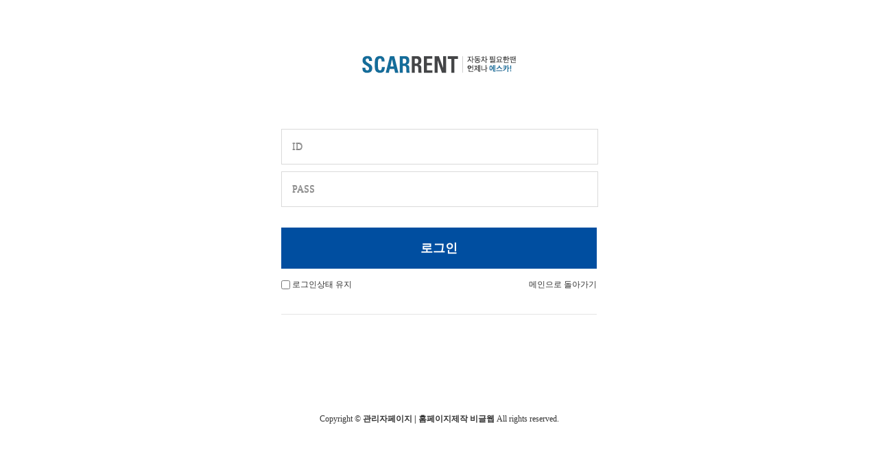

--- FILE ---
content_type: text/html; charset=utf-8
request_url: http://www.scarrent.co.kr/bbs/board.php?bo_table=online&wr_id=34038
body_size: 2066
content:
<!doctype html>
<html lang="ko">
<head>
<meta charset="utf-8">
<meta http-equiv="imagetoolbar" content="no">
<meta http-equiv="X-UA-Compatible" content="IE=10,chrome=1">


<title>오류안내 페이지 | 에스카렌트</title>
<link rel="stylesheet" href="http://www.scarrent.co.kr/theme/basic/css/default.css">
<!--[if lte IE 8]>
<script src="http://www.scarrent.co.kr/js/html5.js"></script>
<![endif]-->
<script>
// 자바스크립트에서 사용하는 전역변수 선언
var g5_url       = "http://www.scarrent.co.kr";
var g5_bbs_url   = "http://www.scarrent.co.kr/bbs";
var g5_is_member = "";
var g5_is_admin  = "";
var g5_is_mobile = "";
var g5_bo_table  = "";
var g5_sca       = "";
var g5_editor    = "";
var g5_cookie_domain = "";
</script>
<script src="http://www.scarrent.co.kr/js/jquery-1.8.3.min.js"></script>
<script src="http://www.scarrent.co.kr/js/jquery.menu.js"></script>
<script src="http://www.scarrent.co.kr/js/common.js"></script>
<script src="http://www.scarrent.co.kr/js/wrest.js"></script>

</head>
<body>

<script>
alert("글이 존재하지 않습니다.\n\n글이 삭제되었거나 이동된 경우입니다.");
//document.location.href = "./board.php?bo_table=online";
document.location.replace("./board.php?bo_table=online");
</script>

<noscript>
<div id="validation_check">
    <h1>다음 항목에 오류가 있습니다.</h1>
    <p class="cbg">
        글이 존재하지 않습니다.<br><br>글이 삭제되었거나 이동된 경우입니다.    </p>
        <div class="btn_confirm">
        <a href="./board.php?bo_table=online">돌아가기</a>
    </div>
    
</div>
</noscript>



<!-- ie6,7에서 사이드뷰가 게시판 목록에서 아래 사이드뷰에 가려지는 현상 수정 -->
<!--[if lte IE 7]>
<script>
$(function() {
    var $sv_use = $(".sv_use");
    var count = $sv_use.length;

    $sv_use.each(function() {
        $(this).css("z-index", count);
        $(this).css("position", "relative");
        count = count - 1;
    });
});
</script>
<![endif]-->

</body>
</html>


--- FILE ---
content_type: text/html; charset=utf-8
request_url: http://www.scarrent.co.kr/bbs/board.php?bo_table=online
body_size: 2233
content:
<!doctype html>
<html lang="ko">
<head>
<meta charset="utf-8">
<meta http-equiv="imagetoolbar" content="no">
<meta http-equiv="X-UA-Compatible" content="IE=10,chrome=1">


<title>오류안내 페이지 | 에스카렌트</title>
<link rel="stylesheet" href="http://www.scarrent.co.kr/theme/basic/css/default.css">
<!--[if lte IE 8]>
<script src="http://www.scarrent.co.kr/js/html5.js"></script>
<![endif]-->
<script>
// 자바스크립트에서 사용하는 전역변수 선언
var g5_url       = "http://www.scarrent.co.kr";
var g5_bbs_url   = "http://www.scarrent.co.kr/bbs";
var g5_is_member = "";
var g5_is_admin  = "";
var g5_is_mobile = "";
var g5_bo_table  = "";
var g5_sca       = "";
var g5_editor    = "";
var g5_cookie_domain = "";
</script>
<script src="http://www.scarrent.co.kr/js/jquery-1.8.3.min.js"></script>
<script src="http://www.scarrent.co.kr/js/jquery.menu.js"></script>
<script src="http://www.scarrent.co.kr/js/common.js"></script>
<script src="http://www.scarrent.co.kr/js/wrest.js"></script>

</head>
<body>

<script>
alert("목록을 볼 권한이 없습니다.\n\n회원이시라면 로그인 후 이용해 보십시오.");
//document.location.href = "./login.php?&url=http%3A%2F%2Fwww.scarrent.co.kr%2Fbbs%2Fboard.php%3Fbo_table%3Donline";
document.location.replace("./login.php?&url=http%3A%2F%2Fwww.scarrent.co.kr%2Fbbs%2Fboard.php%3Fbo_table%3Donline");
</script>

<noscript>
<div id="validation_check">
    <h1>다음 항목에 오류가 있습니다.</h1>
    <p class="cbg">
        목록을 볼 권한이 없습니다.<br><br>회원이시라면 로그인 후 이용해 보십시오.    </p>
        <div class="btn_confirm">
        <a href="./login.php?&url=http%3A%2F%2Fwww.scarrent.co.kr%2Fbbs%2Fboard.php%3Fbo_table%3Donline">돌아가기</a>
    </div>
    
</div>
</noscript>



<!-- ie6,7에서 사이드뷰가 게시판 목록에서 아래 사이드뷰에 가려지는 현상 수정 -->
<!--[if lte IE 7]>
<script>
$(function() {
    var $sv_use = $(".sv_use");
    var count = $sv_use.length;

    $sv_use.each(function() {
        $(this).css("z-index", count);
        $(this).css("position", "relative");
        count = count - 1;
    });
});
</script>
<![endif]-->

</body>
</html>


--- FILE ---
content_type: text/html; charset=utf-8
request_url: http://www.scarrent.co.kr/bbs/login.php?&url=http%3A%2F%2Fwww.scarrent.co.kr%2Fbbs%2Fboard.php%3Fbo_table%3Donline
body_size: 6185
content:
<!doctype html>
<html lang="ko">
<head>
<meta charset="utf-8">
<meta http-equiv="imagetoolbar" content="no">
<meta http-equiv="X-UA-Compatible" content="IE=10,chrome=1">


<title>로그인 | 에스카렌트</title>
<link rel="stylesheet" href="http://www.scarrent.co.kr/theme/basic/css/default.css">
<!--[if lte IE 8]>
<script src="http://www.scarrent.co.kr/js/html5.js"></script>
<![endif]-->
<script>
// 자바스크립트에서 사용하는 전역변수 선언
var g5_url       = "http://www.scarrent.co.kr";
var g5_bbs_url   = "http://www.scarrent.co.kr/bbs";
var g5_is_member = "";
var g5_is_admin  = "";
var g5_is_mobile = "";
var g5_bo_table  = "";
var g5_sca       = "";
var g5_editor    = "";
var g5_cookie_domain = "";
</script>
<script src="http://www.scarrent.co.kr/js/jquery-1.8.3.min.js"></script>
<script src="http://www.scarrent.co.kr/js/jquery.menu.js"></script>
<script src="http://www.scarrent.co.kr/js/common.js"></script>
<script src="http://www.scarrent.co.kr/js/wrest.js"></script>

</head>
<body>
<style>
body { background:#ffffff; margin:0; padding:0; font-family:dotum; }
#mb_login {width:100%; max-width: 460px; margin:0 auto; padding:0;}
#mb_login h1 { text-align:center; padding:0 0; margin:80px 0; }
#mb_login .login { position:relative; width:100%; display:block; background:#fff; border:#dadada 1px solid; margin:0 0 10px 0; height:50px; line-height:50px; }
#mb_login .login_label { position:absolute; left:15px; top:0px; font-size:14px; color:#999999; width:90%; max-width:460px; cursor:pointer; }
#mb_login .frm_input { background:#fff; margin:10px 15px; border:0; padding:0; font-size:14px; color:#333; height:28px; line-height:28px; }
#mb_login .btn_submit { width:100%; display:block; padding:0; height:60px; line-height:60px; font-size:18px; color:#fff; font-weight:bold; letter-spacing:normal; margin:30px 0 0 0; background:#004ea0; }
#mb_login .auto { margin:15px 0 30px 0; position:relative; }
#mb_login .auto ul { display:inline-block; padding:0; margin:0; list-style:none; width:100%; }
#mb_login .auto .fl { float:left; color:#333333; cursor:pointer; }
#mb_login .auto .fr { float:right; }
#mb_login .auto .fr a { color:#333333; }
#mb_login .auto .auto_txt { position:absolute; background:#fffadc; font-size:11px; color:#777; border:#d8d1aa 1px solid; padding:10px; letter-spacing:-0.06em; left:0; top:22px; display:none; }
#mb_login #login_info { width:100%; display:inline-block; text-align:center; border-top:#e4e4e5 1px solid; padding:20px 0; }
#mb_login #login_info a { color:#999; display:inline-block; padding:0 0; }
.line { background:#e4e4e5; width:1px; height:10px; display:inline-block; margin:0 10px; }
.line2 { background:#b6b6b6; width:1px; height:10px; display:inline-block; margin:0 7px; }
#mb_login #login_ft { text-align:center; margin:50px 0; font-size:11px; }
#mb_login #login_ft p { font-family:verdana; font-size:10px; margin:15px 0; color:#333333; }
</style>
<!-- 로그인 시작 { -->
<div id="mb_login" class="mbskin">
    <h1><a href="http://www.scarrent.co.kr"><img src="../2017_img/logo.gif" alt="에스카렌트" border="0"></a></h1>

    <form name="flogin" action="http://www.scarrent.co.kr/bbs/login_check.php" onsubmit="return flogin_submit(this);" method="post">
    <input type="hidden" name="url" value="http%3A%2F%2Fwww.scarrent.co.kr%2Fbbs%2Fboard.php%3Fbo_table%3Donline">

    <fieldset id="login_fs">
        <legend>회원로그인</legend>
        
        <div class="login">
			<label for="login_id" class="login_label">ID<strong class="sound_only"> 필수</strong></label>
            <input type="text" name="mb_id" id="login_id" required class="frm_input" size="20" maxLength="20" placeholder="ID">
		</div>
        <div class="login">
			<label for="login_pw" class="login_label">PASS<strong class="sound_only"> 필수</strong></label>
            <input type="password" name="mb_password" id="login_pw" required class="frm_input" size="20" maxLength="20"  placeholder="PASS">
		</div>
        
        <input type="submit" value="로그인" class="btn_submit">
        <div class="auto">
          <ul>
            <p class="auto_txt">개인정보 보호를 위해 <strong>개인 PC에서만 사용하세요.</strong></p>
        	<li class="fl"><input type="checkbox" name="auto_login" id="login_auto_login">
        	<label for="login_auto_login">로그인상태 유지</label></li>
 <li class="fr"><a href="http://www.scarrent.co.kr">메인으로 돌아가기</a></li> 
          </ul>
        </div>
    </fieldset>

    <aside id="login_info">
        <div>
          <table width="100%" border="0" cellspacing="0" cellpadding="0">
            <tr>
              <td height="50" align="center"></td>
            </tr>
          </table>
        </div>
    </aside>
    
    <div id="login_ft">

        <p style="font-size:12px;">Copyright &copy; <b>관리자페이지
 | 홈페이지제작 비글웹</b> All rights reserved.</p>
    </div>
    

    </form>

            
</div>

<script>

var frm_input = $('.login>.login_label').next('.frm_input');
$('.login>.login_label').css('position','absolute');
frm_input
	.focus(function(){
		$(this).prev('.login_label').css('visibility','hidden');
	})
	.blur(function(){
		if($(this).val() == ''){
			$(this).prev('.login_label').css('visibility','visible');
		} else {
			$(this).prev('.login_label').css('visibility','hidden');
		}
	})
	.change(function(){
		if($(this).val() == ''){
			$(this).prev('.login_label').css('visibility','visible');
		} else {
			$(this).prev('.login_label').css('visibility','hidden');
		}
	})
	.blur();

$(function(){
    $("#login_auto_login").click(function(){
            $(".auto_txt").toggle()
    });
});

function flogin_submit(f)
{
    return true;
}
</script>
<!-- } 로그인 끝 -->

<!-- ie6,7에서 사이드뷰가 게시판 목록에서 아래 사이드뷰에 가려지는 현상 수정 -->
<!--[if lte IE 7]>
<script>
$(function() {
    var $sv_use = $(".sv_use");
    var count = $sv_use.length;

    $sv_use.each(function() {
        $(this).css("z-index", count);
        $(this).css("position", "relative");
        count = count - 1;
    });
});
</script>
<![endif]-->

</body>
</html>
